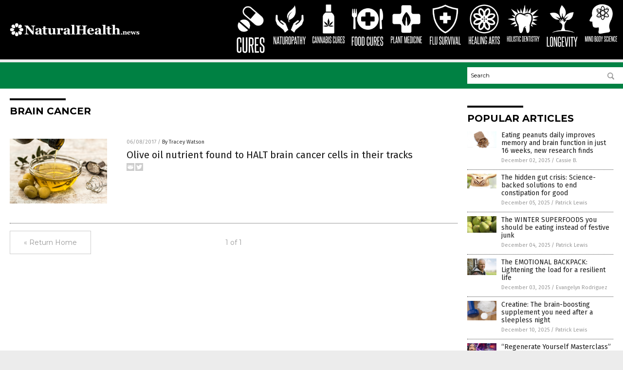

--- FILE ---
content_type: text/plain;charset=UTF-8
request_url: https://analytics.distributednews.com/piwik/piwik.php?action_name=Natural%20Health%20News%20%7C%20Natural%20Health%20News%20%E2%80%93%20Natural%20Health%20Information&idsite=295&rec=1&r=835024&h=7&m=19&s=53&url=https%3A%2F%2Fwww.naturalhealth.news%2Ftag%2Fbrain-cancer%2F&_id=f6c79c19794cc1d8&_idn=1&send_image=0&_refts=0&pv_id=oiuzvg&fa_pv=1&fa_fp[0][fa_vid]=xcE6uc&fa_fp[0][fa_id]=GoodGopherSearch&fa_fp[0][fa_name]=GoodGopherSearch&fa_fp[0][fa_fv]=1&pf_net=168&pf_srv=117&pf_tfr=53&pf_dm1=832&uadata=%7B%7D&cookie=1&res=1280x720
body_size: 864
content:
[2026-01-17 07:19:53] piwik.DEBUG: Debug enabled - Input parameters: array (   'action_name' => 'Natural Health News | Natural Health News – Natural Health Information',   'idsite' => '295',   'rec' => '1',   'r' => '835024',   'h' => '7',   'm' => '19',   's' => '53',   'url' => 'https://www.naturalhealth.news/tag/brain-cancer/',   '_id' => 'f6c79c19794cc1d8',   '_idn' => '1',   'send_image' => '0',   '_refts' => '0',   'pv_id' => 'oiuzvg',   'fa_pv' => '1',   'fa_fp' =>    array (     0 =>      array (       'fa_vid' => 'xcE6uc',       'fa_id' => 'GoodGopherSearch',       'fa_name' => 'GoodGopherSearch',       'fa_fv' => '1',     ),   ),   'pf_net' => '168',   'pf_srv' => '117',   'pf_tfr' => '53',   'pf_dm1' => '832',   'uadata' => '{}',   'cookie' => '1',   'res' => '1280x720', ) {"params":"array (\n  'action_name' => 'Natural Health News | Natural Health News – Natural Health Information',\n  'idsite' => '295',\n  'rec' => '1',\n  'r' => '835024',\n  'h' => '7',\n  'm' => '19',\n  's' => '53',\n  'url' => 'https://www.naturalhealth.news/tag/brain-cancer/',\n  '_id' => 'f6c79c19794cc1d8',\n  '_idn' => '1',\n  'send_image' => '0',\n  '_refts' => '0',\n  'pv_id' => 'oiuzvg',\n  'fa_pv' => '1',\n  'fa_fp' => \n  array (\n    0 => \n    array (\n      'fa_vid' => 'xcE6uc',\n      'fa_id' => 'GoodGopherSearch',\n      'fa_name' => 'GoodGopherSearch',\n      'fa_fv' => '1',\n    ),\n  ),\n  'pf_net' => '168',\n  'pf_srv' => '117',\n  'pf_tfr' => '53',\n  'pf_dm1' => '832',\n  'uadata' => '{}',\n  'cookie' => '1',\n  'res' => '1280x720',\n)"} {"class":"Piwik\\Tracker","request_id":"6a986"}

[2026-01-17 07:19:53] piwik.DEBUG: Website 295 tracker cache was re-created. [] {"class":"Piwik\\Tracker\\Cache","request_id":"6a986"}

[2026-01-17 07:19:53] piwik.DEBUG: Current datetime: 2026-01-17 07:19:53 {"date":"2026-01-17 07:19:53"} {"class":"Piwik\\Tracker","request_id":"6a986"}

[2026-01-17 07:19:53] piwik.DEBUG: Executing Piwik\Plugins\CoreHome\Tracker\VisitRequestProcessor::manipulateRequest()... [] {"class":"Piwik\\Common","request_id":"6a986"}

[2026-01-17 07:19:53] piwik.DEBUG: Executing Piwik\Plugins\IntranetMeasurable\Tracker\RequestProcessor::manipulateRequest()... [] {"class":"Piwik\\Common","request_id":"6a986"}

[2026-01-17 07:19:53] piwik.DEBUG: Executing Piwik\Plugins\Actions\Tracker\ActionsRequestProcessor::manipulateRequest()... [] {"class":"Piwik\\Common","request_id":"6a986"}

[2026-01-17 07:19:53] piwik.DEBUG: Executing Piwik\Plugins\Goals\Tracker\GoalsRequestProcessor::manipulateRequest()... [] {"class":"Piwik\\Common","request_id":"6a986"}

[2026-01-17 07:19:53] piwik.DEBUG: Executing Piwik\Plugins\Ecommerce\Tracker\EcommerceRequestProcessor::manipulateRequest()... [] {"class":"Piwik\\Common","request_id":"6a986"}

[2026-01-17 07:19:53] piwik.DEBUG: Executing Piwik\Plugins\SitesManager\Tracker\SitesManagerRequestProcessor::manipulateRequest()... [] {"class":"Piwik\\Common","request_id":"6a986"}

[2026-01-17 07:19:53] piwik.DEBUG: Executing Piwik\Plugins\PrivacyManager\Tracker\RequestProcessor::manipulateRequest()... [] {"class":"Piwik\\Common","request_id":"6a986"}

[2026-01-17 07:19:53] piwik.DEBUG: Executing Piwik\Plugins\Heartbeat\Tracker\PingRequestProcessor::manipulateRequest()... [] {"class":"Piwik\\Common","request_id":"6a986"}

[2026-01-17 07:19:53] piwik.DEBUG: Executing Piwik\Plugins\PagePerformance\Tracker\PerformanceDataProcessor::manipulateRequest()... [] {"class":"Piwik\\Common","request_id":"6a986"}

[2026-01-17 07:19:53] piwik.DEBUG: Executing Piwik\Plugins\CustomDimensions\Tracker\CustomDimensionsRequestProcessor::manipulateRequest()... [] {"class":"Piwik\\Common","request_id":"6a986"}

[2026-01-17 07:19:53] piwik.DEBUG: Executing Piwik\Plugins\AbTesting\Tracker\RequestProcessor::manipulateRequest()... [] {"class":"Piwik\\Common","request_id":"6a986"}

[2026-01-17 07:19:53] piwik.DEBUG: Executing Piwik\Plugins\AbTesting\Tracker\RequestProcessor\Utils::manipulateRequest()... [] {"class":"Piwik\\Common","request_id":"6a986"}

[2026-01-17 07:19:53] piwik.DEBUG: Executing Piwik\Plugins\AdvertisingConversionExport\Tracker\RequestProcessor::manipulateRequest()... [] {"class":"Piwik\\Common","request_id":"6a986"}

[2026-01-17 07:19:53] piwik.DEBUG: Executing Piwik\Plugins\CrashAnalytics\Tracker\RequestProcessor::manipulateRequest()... [] {"class":"Piwik\\Common","request_id":"6a986"}

[2026-01-17 07:19:53] piwik.DEBUG: Executing Piwik\Plugins\FormAnalytics\Tracker\RequestProcessor::manipulateRequest()... [] {"class":"Piwik\\Common","request_id":"6a986"}

[2026-01-17 07:19:53] piwik.DEBUG: Executing Piwik\Plugins\HeatmapSessionRecording\Tracker\RequestProcessor::manipulateRequest()... [] {"class":"Piwik\\Common","request_id":"6a986"}

[2026-01-17 07:19:53] piwik.DEBUG: Executing Piwik\Plugins\MarketingCampaignsReporting\Tracker\RequestProcessor::manipulateRequest()... [] {"class":"Piwik\\Common","request_id":"6a986"}

[2026-01-17 07:19:53] piwik.DEBUG: Executing Piwik\Plugins\MediaAnalytics\Tracker\RequestProcessor::manipulateRequest()... [] {"class":"Piwik\\Common","request_id":"6a986"}

[2026-01-17 07:19:53] piwik.DEBUG: Executing Piwik\Plugins\TrackingSpamPrevention\Tracker\RequestProcessor::manipulateRequest()... [] {"class":"Piwik\\Common","request_id":"6a986"}

[2026-01-17 07:19:53] piwik.DEBUG: Executing Piwik\Plugins\CoreHome\Tracker\VisitRequestProcessor::processRequestParams()... [] {"class":"Piwik\\Common","request_id":"6a986"}

[2026-01-17 07:19:53] piwik.DEBUG: Search bot detected, visit excluded [] {"class":"CoreHome","request_id":"6a986"}

[2026-01-17 07:19:53] piwik.DEBUG: Visit is already excluded, no need to check DoNotTrack support. [] {"class":"PrivacyManager","request_id":"6a986"}

[2026-01-17 07:19:53] piwik.DEBUG: Visitor excluded. [] {"class":"CoreHome","request_id":"6a986"}

[2026-01-17 07:19:53] piwik.DEBUG: -> aborting due to processRequestParams method [] {"class":"Piwik\\Common","request_id":"6a986"}

[2026-01-17 07:19:53] piwik.DEBUG: -> Scheduled tasks not running in Tracker: Browser archiving is disabled. [] {"class":"Piwik\\Common","request_id":"6a986"}

[2026-01-17 07:19:53] piwik.DEBUG: Nothing to notice => default behaviour [] {"class":"Piwik\\Common","request_id":"6a986"}

[2026-01-17 07:19:53] piwik.DEBUG: End of the page. [] {"class":"Piwik\\Common","request_id":"6a986"}

[2026-01-17 07:19:53] piwik.DEBUG: array ( ) [] {"class":"Piwik\\Common","request_id":"6a986"}

[2026-01-17 07:19:53] piwik.DEBUG:  [] {"class":"Piwik\\Common","request_id":"6a986"}



--- FILE ---
content_type: image/svg+xml
request_url: https://www.naturalhealth.news/wp-content/themes/NTTheme/images/icon134_text.svg
body_size: 945
content:
<svg xmlns="http://www.w3.org/2000/svg" width="95.75" height="19.33" viewBox="0 0 95.75 19.33"><defs><style>.cls-1{fill:#fff;}</style></defs><title>MindBodyScience-Text</title><g id="Layer_2" data-name="Layer 2"><path class="cls-1" d="M8.51,17.44V12.73c0-1.14,0-2.26,0-3.36s0-2.21,0-3.36L6.87,17.44H5.6L3.94,6Q4,7.74,4,9.37c0,1.1,0,2.22,0,3.36v4.71H2.66V1.9H4.58L6.23,14,7.87,1.9h2V17.44Z"/><path class="cls-1" d="M11.25,17.44V1.9h1.43V17.44Z"/><path class="cls-1" d="M18,17.44,15.31,6.09c0,1.18,0,2.33,0,3.44v7.91H14.08V1.9H15.8l2.38,11.38c0-1.07,0-2.12,0-3.14V1.9h1.26V17.44Z"/><path class="cls-1" d="M20.78,17.44V1.9H23.2a2.27,2.27,0,0,1,1.85.71,2.92,2.92,0,0,1,.6,1.95V14.79c0,1.76-.81,2.65-2.45,2.65ZM24.22,4.58A1.45,1.45,0,0,0,24,3.67a.92.92,0,0,0-.76-.32h-1V16h1q1,0,1-1.23Z"/><path class="cls-1" d="M29.5,17.44V1.9H32a2.19,2.19,0,0,1,1.77.62,3.18,3.18,0,0,1,.53,2V7.67c0,1-.31,1.55-.94,1.72a1.53,1.53,0,0,1,.79.48,1.84,1.84,0,0,1,.34,1.24v3.7a2.75,2.75,0,0,1-.62,2,2.53,2.53,0,0,1-1.87.63Zm3.44-12.9a1.42,1.42,0,0,0-.22-.92A.89.89,0,0,0,32,3.35h-1V8.84H32a.92.92,0,0,0,.72-.24,1.15,1.15,0,0,0,.22-.79ZM33,11.36a1.81,1.81,0,0,0-.2-1,.92.92,0,0,0-.8-.29H30.94V16h1c.68,0,1-.4,1-1.21Z"/><path class="cls-1" d="M35.53,4.37q0-2.64,2.43-2.64t2.46,2.64V15c0,1.76-.82,2.65-2.46,2.65s-2.43-.89-2.43-2.65Zm3.45,0c0-.79-.34-1.19-1-1.19s-1,.4-1,1.19V15c0,.82.34,1.23,1,1.23s1-.41,1-1.23Z"/><path class="cls-1" d="M41.7,17.44V1.9h2.42A2.29,2.29,0,0,1,46,2.61a2.92,2.92,0,0,1,.6,1.95V14.79c0,1.76-.82,2.65-2.45,2.65ZM45.14,4.58a1.45,1.45,0,0,0-.26-.91.92.92,0,0,0-.76-.32h-1V16h1q1,0,1-1.23Z"/><path class="cls-1" d="M49.33,17.44v-7L47.14,1.9h1.51c.12.51.26,1.08.4,1.71s.29,1.23.44,1.84l.39,1.67c.11.51.19.9.24,1.18.05-.28.13-.67.25-1.18s.24-1.07.38-1.67.3-1.22.46-1.84.3-1.2.44-1.71h1.4l-2.27,8.57v7Z"/><path class="cls-1" d="M59.71,12.83c0-.24,0-.44,0-.59a2,2,0,0,0-.07-.39,1.28,1.28,0,0,0-.15-.31l-.23-.32-.57-.63L58.09,10l-.62-.63-.65-.74a1.73,1.73,0,0,1-.44-.9,7.2,7.2,0,0,1-.07-1.12V4.3c0-1.72.81-2.57,2.42-2.57a2.27,2.27,0,0,1,1.83.63,3,3,0,0,1,.53,1.94V7.13H59.75V4.48a2,2,0,0,0-.2-.94.8.8,0,0,0-.78-.36c-.67,0-1,.37-1,1.12V6.6a3.08,3.08,0,0,0,.06.72,1.68,1.68,0,0,0,.28.49,9.47,9.47,0,0,0,1.16,1.26,16.66,16.66,0,0,1,1.2,1.27,3.08,3.08,0,0,1,.34.49,2.77,2.77,0,0,1,.2.53,3.69,3.69,0,0,1,.11.64q0,.36,0,.81V15a2.87,2.87,0,0,1-.56,1.9,2.89,2.89,0,0,1-3.7,0,2.77,2.77,0,0,1-.58-1.9V11.73h1.38v3.1a1.9,1.9,0,0,0,.22,1,.82.82,0,0,0,.78.38,1,1,0,0,0,.79-.29,1.4,1.4,0,0,0,.23-.86Z"/><path class="cls-1" d="M65.68,11.73H67v3.21a3.09,3.09,0,0,1-.54,2,2.1,2.1,0,0,1-1.73.66c-1.65,0-2.47-.88-2.47-2.63V4.41c0-1.79.82-2.68,2.47-2.68S67,2.61,67,4.37V7.13h-1.3V4.39a1.6,1.6,0,0,0-.21-.92.88.88,0,0,0-.76-.29c-.68,0-1,.4-1,1.21V15q0,1.23,1,1.23a.87.87,0,0,0,.75-.3,1.63,1.63,0,0,0,.22-.93Z"/><path class="cls-1" d="M68.23,17.44V1.9h1.43V17.44Z"/><path class="cls-1" d="M71.1,17.44V1.9h4.11V3.35H72.53V8.81h1.89v1.43H72.53V16h2.78v1.42Z"/><path class="cls-1" d="M80.25,17.44,77.57,6.09c0,1.18,0,2.33,0,3.44v7.91H76.34V1.9h1.72l2.38,11.38c0-1.07,0-2.12,0-3.14V1.9h1.27V17.44Z"/><path class="cls-1" d="M86.37,11.73h1.3v3.21a3.09,3.09,0,0,1-.54,2,2.08,2.08,0,0,1-1.72.66c-1.65,0-2.48-.88-2.48-2.63V4.41c0-1.79.83-2.68,2.48-2.68s2.26.88,2.26,2.64V7.13h-1.3V4.39a1.6,1.6,0,0,0-.21-.92.88.88,0,0,0-.75-.29c-.68,0-1,.4-1,1.21V15q0,1.23,1,1.23a.84.84,0,0,0,.74-.3,1.56,1.56,0,0,0,.22-.93Z"/><path class="cls-1" d="M88.88,17.44V1.9H93V3.35H90.32V8.81H92.2v1.43H90.32V16h2.77v1.42Z"/></g></svg>

--- FILE ---
content_type: image/svg+xml
request_url: https://www.naturalhealth.news/wp-content/themes/NTTheme/images/icon123_text.svg
body_size: 646
content:
<svg xmlns="http://www.w3.org/2000/svg" width="58.75" height="19.33" viewBox="0 0 58.75 19.33"><defs><style>.cls-1{fill:#fff;}</style></defs><title>FoodCures-Text</title><g id="Layer_2" data-name="Layer 2"><path class="cls-1" d="M2.37,17.44V1.9H6.58V3.35H3.8V8.88H5.71v1.44H3.8v7.12Z"/><path class="cls-1" d="M7.26,4.37q0-2.64,2.43-2.64t2.46,2.64V15c0,1.76-.82,2.65-2.46,2.65S7.26,16.72,7.26,15Zm3.45,0c0-.79-.34-1.19-1-1.19s-1,.4-1,1.19V15c0,.82.34,1.23,1,1.23s1-.41,1-1.23Z"/><path class="cls-1" d="M13.32,4.37q0-2.64,2.43-2.64t2.46,2.64V15c0,1.76-.82,2.65-2.46,2.65s-2.43-.89-2.43-2.65Zm3.45,0c0-.79-.34-1.19-1-1.19s-1,.4-1,1.19V15c0,.82.34,1.23,1,1.23s1-.41,1-1.23Z"/><path class="cls-1" d="M19.49,17.44V1.9h2.42a2.27,2.27,0,0,1,1.85.71,2.92,2.92,0,0,1,.6,1.95V14.79c0,1.76-.81,2.65-2.45,2.65ZM22.93,4.58a1.45,1.45,0,0,0-.26-.91.92.92,0,0,0-.76-.32h-1V16h1q1,0,1-1.23Z"/><path class="cls-1" d="M31.54,11.73h1.3v3.21a3.09,3.09,0,0,1-.54,2,2.1,2.1,0,0,1-1.73.66c-1.64,0-2.47-.88-2.47-2.63V4.41c0-1.79.83-2.68,2.47-2.68s2.27.88,2.27,2.64V7.13h-1.3V4.39a1.6,1.6,0,0,0-.21-.92.88.88,0,0,0-.76-.29c-.67,0-1,.4-1,1.21V15c0,.82.34,1.23,1,1.23a.85.85,0,0,0,.75-.3,1.56,1.56,0,0,0,.22-.93Z"/><path class="cls-1" d="M37.43,1.9h1.43V15c0,1.76-.81,2.65-2.43,2.65S34,16.72,34,15V1.9h1.44V15c0,.82.33,1.23,1,1.23s1-.41,1-1.23Z"/><path class="cls-1" d="M43.85,17.44c-.17-1.22-.34-2.41-.51-3.56s-.37-2.32-.59-3.5H41.64v7.05H40.2V1.9h2.36a2.85,2.85,0,0,1,2,.63,2.87,2.87,0,0,1,.67,2.16v3.1a2.31,2.31,0,0,1-1.15,2.28c.25,1.26.49,2.5.7,3.71s.42,2.44.6,3.66Zm0-12.56a2.06,2.06,0,0,0-.25-1.19,1.18,1.18,0,0,0-1-.34h-.92V9.09h.94a1.23,1.23,0,0,0,1-.31,1.46,1.46,0,0,0,.28-1Z"/><path class="cls-1" d="M46.45,17.44V1.9h4.12V3.35H47.89V8.81h1.88v1.43H47.89V16h2.77v1.42Z"/><path class="cls-1" d="M55,12.83c0-.24,0-.44,0-.59a1.41,1.41,0,0,0-.08-.39.81.81,0,0,0-.15-.31c-.06-.1-.14-.2-.22-.32s-.38-.43-.57-.63L53.32,10l-.61-.63c-.21-.22-.42-.46-.65-.74a1.73,1.73,0,0,1-.44-.9,7.2,7.2,0,0,1-.07-1.12V4.3c0-1.72.8-2.57,2.42-2.57a2.3,2.3,0,0,1,1.83.63,3,3,0,0,1,.53,1.94V7.13H55V4.48a2,2,0,0,0-.2-.94A.83.83,0,0,0,54,3.18c-.66,0-1,.37-1,1.12V6.6a2.53,2.53,0,0,0,.07.72,1.43,1.43,0,0,0,.27.49A11,11,0,0,0,54.5,9.07a13.47,13.47,0,0,1,1.2,1.27,2.54,2.54,0,0,1,.34.49,2.25,2.25,0,0,1,.21.53,3,3,0,0,1,.1.64q0,.36,0,.81V15A2.9,2.9,0,0,1,55.83,17a2.34,2.34,0,0,1-1.86.66A2.31,2.31,0,0,1,52.13,17,2.8,2.8,0,0,1,51.55,15V11.73h1.38v3.1a1.9,1.9,0,0,0,.22,1,.82.82,0,0,0,.78.38,1,1,0,0,0,.78-.29A1.34,1.34,0,0,0,55,15Z"/></g></svg>

--- FILE ---
content_type: application/javascript
request_url: https://alternativenews.com/wppopulararticles/data/naturalhealth.news.js
body_size: 2240
content:
 
 (function($) {     $(document).ready(function() { 	htmlres = "" ;  if (typeof populararticles == "undefined")  {   populararticles = 10;  } if ( populararticles >= 1 ) 
 { 
  htmlres = htmlres + ' <div class="Post"> ';
  htmlres = htmlres + ' <div class="Pic"> ';
  htmlres = htmlres + ' <a href="//www.naturalhealth.news/2025-12-02-daily-peanuts-improves-memory-brain-function-research.html"><img border="0" src="//www.naturalhealth.news/wp-content/uploads/sites/319/2025/12/Paper-Bag-Peanuts-Food.jpg"></a> ';
  htmlres = htmlres + ' </div> ';
  htmlres = htmlres + ' <div class="Text"> ';
  htmlres = htmlres + ' <div class="Title"><a href="//www.naturalhealth.news/2025-12-02-daily-peanuts-improves-memory-brain-function-research.html">Eating peanuts daily improves memory and brain function in just 16 weeks, new research finds</a></div> ';
  htmlres = htmlres + ' <div class="Info"><span class="Date">December 02, 2025</span> / <span class="Author"><a href="//www.naturalhealth.news/author/isabelle">Cassie B.</a></span></div> ';
  htmlres = htmlres + ' </div> ';
  htmlres = htmlres + ' </div> ';
 } if ( populararticles >= 2 ) 
 { 
  htmlres = htmlres + ' <div class="Post"> ';
  htmlres = htmlres + ' <div class="Pic"> ';
  htmlres = htmlres + ' <a href="//www.naturalhealth.news/2025-12-05-science-backed-solutions-end-constipation-for-good.html"><img border="0" src="//www.naturalhealth.news/wp-content/uploads/sites/319/2025/12/Healthy-Stomach-Belly-Happy-Body-Heart-Button.jpg"></a> ';
  htmlres = htmlres + ' </div> ';
  htmlres = htmlres + ' <div class="Text"> ';
  htmlres = htmlres + ' <div class="Title"><a href="//www.naturalhealth.news/2025-12-05-science-backed-solutions-end-constipation-for-good.html">The hidden gut crisis: Science-backed solutions to end constipation for good</a></div> ';
  htmlres = htmlres + ' <div class="Info"><span class="Date">December 05, 2025</span> / <span class="Author"><a href="//www.naturalhealth.news/author/patricklewis">Patrick Lewis</a></span></div> ';
  htmlres = htmlres + ' </div> ';
  htmlres = htmlres + ' </div> ';
 } if ( populararticles >= 3 ) 
 { 
  htmlres = htmlres + ' <div class="Post"> ';
  htmlres = htmlres + ' <div class="Pic"> ';
  htmlres = htmlres + ' <a href="//www.naturalhealth.news/2025-12-04-winter-superfoods-to-eat-instead-of-festive-junk.html"><img border="0" src="//www.naturalhealth.news/wp-content/uploads/sites/319/2025/12/Pears-Fruits.jpg"></a> ';
  htmlres = htmlres + ' </div> ';
  htmlres = htmlres + ' <div class="Text"> ';
  htmlres = htmlres + ' <div class="Title"><a href="//www.naturalhealth.news/2025-12-04-winter-superfoods-to-eat-instead-of-festive-junk.html">The WINTER SUPERFOODS you should be eating instead of festive junk</a></div> ';
  htmlres = htmlres + ' <div class="Info"><span class="Date">December 04, 2025</span> / <span class="Author"><a href="//www.naturalhealth.news/author/patricklewis">Patrick Lewis</a></span></div> ';
  htmlres = htmlres + ' </div> ';
  htmlres = htmlres + ' </div> ';
 } if ( populararticles >= 4 ) 
 { 
  htmlres = htmlres + ' <div class="Post"> ';
  htmlres = htmlres + ' <div class="Pic"> ';
  htmlres = htmlres + ' <a href="//www.naturalhealth.news/2025-12-03-emotional-backpack-lightening-load-for-resilient-life.html"><img border="0" src="//www.naturalhealth.news/wp-content/uploads/sites/319/2025/12/Farmer-Prepper-Man-Confident.jpg"></a> ';
  htmlres = htmlres + ' </div> ';
  htmlres = htmlres + ' <div class="Text"> ';
  htmlres = htmlres + ' <div class="Title"><a href="//www.naturalhealth.news/2025-12-03-emotional-backpack-lightening-load-for-resilient-life.html">The EMOTIONAL BACKPACK: Lightening the load for a resilient life</a></div> ';
  htmlres = htmlres + ' <div class="Info"><span class="Date">December 03, 2025</span> / <span class="Author"><a href="//www.naturalhealth.news/author/dominguez">Evangelyn Rodriguez</a></span></div> ';
  htmlres = htmlres + ' </div> ';
  htmlres = htmlres + ' </div> ';
 } if ( populararticles >= 5 ) 
 { 
  htmlres = htmlres + ' <div class="Post"> ';
  htmlres = htmlres + ' <div class="Pic"> ';
  htmlres = htmlres + ' <a href="//www.naturalhealth.news/2025-12-10-creatine-brain-boosting-nutrient-for-sleepless-night.html"><img border="0" src="//www.naturalhealth.news/wp-content/uploads/sites/319/2025/12/Creatine-Glutamine-L-Carnitine-Burner-Fat-Monohydrate.jpg"></a> ';
  htmlres = htmlres + ' </div> ';
  htmlres = htmlres + ' <div class="Text"> ';
  htmlres = htmlres + ' <div class="Title"><a href="//www.naturalhealth.news/2025-12-10-creatine-brain-boosting-nutrient-for-sleepless-night.html">Creatine: The brain-boosting supplement you need after a sleepless night</a></div> ';
  htmlres = htmlres + ' <div class="Info"><span class="Date">December 10, 2025</span> / <span class="Author"><a href="//www.naturalhealth.news/author/patricklewis">Patrick Lewis</a></span></div> ';
  htmlres = htmlres + ' </div> ';
  htmlres = htmlres + ' </div> ';
 } if ( populararticles >= 6 ) 
 { 
  htmlres = htmlres + ' <div class="Post"> ';
  htmlres = htmlres + ' <div class="Pic"> ';
  htmlres = htmlres + ' <a href="//www.naturalhealth.news/2025-12-10-sayer-ji-introduces-the-new-biology-revolution.html"><img border="0" src="//www.naturalhealth.news/wp-content/uploads/sites/319/2025/12/Sayer-Ji-Regenerate.jpg"></a> ';
  htmlres = htmlres + ' </div> ';
  htmlres = htmlres + ' <div class="Text"> ';
  htmlres = htmlres + ' <div class="Title"><a href="//www.naturalhealth.news/2025-12-10-sayer-ji-introduces-the-new-biology-revolution.html">&#8220;Regenerate Yourself Masterclass&#8221; on BrightU: Sayer Ji introduces the &#8220;New Biology&#8221; revolution</a></div> ';
  htmlres = htmlres + ' <div class="Info"><span class="Date">December 10, 2025</span> / <span class="Author"><a href="//www.naturalhealth.news/author/jacobthomas">Jacob Thomas</a></span></div> ';
  htmlres = htmlres + ' </div> ';
  htmlres = htmlres + ' </div> ';
 } if ( populararticles >= 7 ) 
 { 
  htmlres = htmlres + ' <div class="Post"> ';
  htmlres = htmlres + ' <div class="Pic"> ';
  htmlres = htmlres + ' <a href="//www.naturalhealth.news/2025-12-12-caffeine-myths-debunked-what-science-really-says.html"><img border="0" src="//www.naturalhealth.news/wp-content/uploads/sites/319/2025/12/Caffeine-coffee.jpg"></a> ';
  htmlres = htmlres + ' </div> ';
  htmlres = htmlres + ' <div class="Text"> ';
  htmlres = htmlres + ' <div class="Title"><a href="//www.naturalhealth.news/2025-12-12-caffeine-myths-debunked-what-science-really-says.html">Caffeine myths debunked: What science really says about your daily coffee habit</a></div> ';
  htmlres = htmlres + ' <div class="Info"><span class="Date">December 12, 2025</span> / <span class="Author"><a href="//www.naturalhealth.news/author/patricklewis">Patrick Lewis</a></span></div> ';
  htmlres = htmlres + ' </div> ';
  htmlres = htmlres + ' </div> ';
 } if ( populararticles >= 8 ) 
 { 
  htmlres = htmlres + ' <div class="Post"> ';
  htmlres = htmlres + ' <div class="Pic"> ';
  htmlres = htmlres + ' <a href="//www.naturalhealth.news/2025-12-19-data-confirms-mental-health-crisis-genz-pills-pews.html"><img border="0" src="//www.naturalhealth.news/wp-content/uploads/sites/319/2025/12/Kids-Soda-Lunch-Sandwich.jpg"></a> ';
  htmlres = htmlres + ' </div> ';
  htmlres = htmlres + ' <div class="Text"> ';
  htmlres = htmlres + ' <div class="Title"><a href="//www.naturalhealth.news/2025-12-19-data-confirms-mental-health-crisis-genz-pills-pews.html">The anxious generation: New data confirms mental health crisis as Gen Z turns to pills and pews</a></div> ';
  htmlres = htmlres + ' <div class="Info"><span class="Date">December 19, 2025</span> / <span class="Author"><a href="//www.naturalhealth.news/author/avagrace">Ava Grace</a></span></div> ';
  htmlres = htmlres + ' </div> ';
  htmlres = htmlres + ' </div> ';
 } if ( populararticles >= 9 ) 
 { 
  htmlres = htmlres + ' <div class="Post"> ';
  htmlres = htmlres + ' <div class="Pic"> ';
  htmlres = htmlres + ' <a href="//www.naturalhealth.news/2025-12-20-study-reveals-kimchis-precision-role-in-immune-regulation.html"><img border="0" src="//www.naturalhealth.news/wp-content/uploads/sites/319/2025/12/Kimchi-jar-wooden-bowl.jpg"></a> ';
  htmlres = htmlres + ' </div> ';
  htmlres = htmlres + ' <div class="Text"> ';
  htmlres = htmlres + ' <div class="Title"><a href="//www.naturalhealth.news/2025-12-20-study-reveals-kimchis-precision-role-in-immune-regulation.html">Science validates tradition: New study reveals kimchi&#8217;s precision role in immune regulation</a></div> ';
  htmlres = htmlres + ' <div class="Info"><span class="Date">December 20, 2025</span> / <span class="Author"><a href="//www.naturalhealth.news/author/avagrace">Ava Grace</a></span></div> ';
  htmlres = htmlres + ' </div> ';
  htmlres = htmlres + ' </div> ';
 } if ( populararticles >= 10 ) 
 { 
  htmlres = htmlres + ' <div class="Post"> ';
  htmlres = htmlres + ' <div class="Pic"> ';
  htmlres = htmlres + ' <a href="//www.naturalhealth.news/2025-12-10-how-dietary-restriction-may-supercharge-cancer-immunotherapy.html"><img border="0" src="//www.naturalhealth.news/wp-content/uploads/sites/319/2025/12/Keto-ketogenic-diet-concept-1.jpeg"></a> ';
  htmlres = htmlres + ' </div> ';
  htmlres = htmlres + ' <div class="Text"> ';
  htmlres = htmlres + ' <div class="Title"><a href="//www.naturalhealth.news/2025-12-10-how-dietary-restriction-may-supercharge-cancer-immunotherapy.html">Metabolic tune-up: How dietary restriction may supercharge cancer immunotherapy</a></div> ';
  htmlres = htmlres + ' <div class="Info"><span class="Date">December 10, 2025</span> / <span class="Author"><a href="//www.naturalhealth.news/author/willowt">Willow Tohi</a></span></div> ';
  htmlres = htmlres + ' </div> ';
  htmlres = htmlres + ' </div> ';
 } if ( populararticles >= 11 ) 
 { 
  htmlres = htmlres + ' <div class="Post"> ';
  htmlres = htmlres + ' <div class="Pic"> ';
  htmlres = htmlres + ' <a href="//www.naturalhealth.news/2025-12-10-hidden-war-on-health-fight-for-natural-healing.html"><img border="0" src="//www.naturalhealth.news/wp-content/uploads/sites/319/2025/12/the-hidden-war-on-health-exposing-big-pharma-med-1765002621630.jpg"></a> ';
  htmlres = htmlres + ' </div> ';
  htmlres = htmlres + ' <div class="Text"> ';
  htmlres = htmlres + ' <div class="Title"><a href="//www.naturalhealth.news/2025-12-10-hidden-war-on-health-fight-for-natural-healing.html">The Hidden War on Health: Exposing Big Pharma\'s stranglehold on medicine and the fight for natural healing</a></div> ';
  htmlres = htmlres + ' <div class="Info"><span class="Date">December 10, 2025</span> / <span class="Author"><a href="//www.naturalhealth.news/author/kevinhughes">Kevin Hughes</a></span></div> ';
  htmlres = htmlres + ' </div> ';
  htmlres = htmlres + ' </div> ';
 } if ( populararticles >= 12 ) 
 { 
  htmlres = htmlres + ' <div class="Post"> ';
  htmlres = htmlres + ' <div class="Pic"> ';
  htmlres = htmlres + ' <a href="//www.naturalhealth.news/2025-12-04-plant-foods-fuel-new-generation-elite-athletes.html"><img border="0" src="//www.naturalhealth.news/wp-content/uploads/sites/319/2025/12/Action-Activity-Athlete-Athletic-Beautiful-Body-Caucasian.jpg"></a> ';
  htmlres = htmlres + ' </div> ';
  htmlres = htmlres + ' <div class="Text"> ';
  htmlres = htmlres + ' <div class="Title"><a href="//www.naturalhealth.news/2025-12-04-plant-foods-fuel-new-generation-elite-athletes.html">How plant-based diets are fueling a new generation of elite athletes</a></div> ';
  htmlres = htmlres + ' <div class="Info"><span class="Date">December 04, 2025</span> / <span class="Author"><a href="//www.naturalhealth.news/author/jacobthomas">Jacob Thomas</a></span></div> ';
  htmlres = htmlres + ' </div> ';
  htmlres = htmlres + ' </div> ';
 } if ( populararticles >= 13 ) 
 { 
  htmlres = htmlres + ' <div class="Post"> ';
  htmlres = htmlres + ' <div class="Pic"> ';
  htmlres = htmlres + ' <a href="//www.naturalhealth.news/2025-12-20-cdc-ends-blanket-hepatitis-b-vaccine-recommendation.html"><img border="0" src="//www.naturalhealth.news/wp-content/uploads/sites/319/2025/12/Vaccine-Baby-Immunization-Injection-Newborn-Care-Caucasian.jpg"></a> ';
  htmlres = htmlres + ' </div> ';
  htmlres = htmlres + ' <div class="Text"> ';
  htmlres = htmlres + ' <div class="Title"><a href="//www.naturalhealth.news/2025-12-20-cdc-ends-blanket-hepatitis-b-vaccine-recommendation.html">CDC ends blanket hepatitis B vaccine recommendation for newborns amid safety concerns</a></div> ';
  htmlres = htmlres + ' <div class="Info"><span class="Date">December 20, 2025</span> / <span class="Author"><a href="//www.naturalhealth.news/author/patricklewis">Patrick Lewis</a></span></div> ';
  htmlres = htmlres + ' </div> ';
  htmlres = htmlres + ' </div> ';
 } if ( populararticles >= 14 ) 
 { 
  htmlres = htmlres + ' <div class="Post"> ';
  htmlres = htmlres + ' <div class="Pic"> ';
  htmlres = htmlres + ' <a href="//www.naturalhealth.news/2025-12-21-beans-the-nutritional-powerhouse-to-eat-daily.html"><img border="0" src="//www.naturalhealth.news/wp-content/uploads/sites/319/2025/12/Mixed-Dried-Beans.jpg"></a> ';
  htmlres = htmlres + ' </div> ';
  htmlres = htmlres + ' <div class="Text"> ';
  htmlres = htmlres + ' <div class="Title"><a href="//www.naturalhealth.news/2025-12-21-beans-the-nutritional-powerhouse-to-eat-daily.html">Beans: The nutritional powerhouse you should be eating daily</a></div> ';
  htmlres = htmlres + ' <div class="Info"><span class="Date">December 21, 2025</span> / <span class="Author"><a href="//www.naturalhealth.news/author/kevinhughes">Kevin Hughes</a></span></div> ';
  htmlres = htmlres + ' </div> ';
  htmlres = htmlres + ' </div> ';
 } if ( populararticles >= 15 ) 
 { 
  htmlres = htmlres + ' <div class="Post"> ';
  htmlres = htmlres + ' <div class="Pic"> ';
  htmlres = htmlres + ' <a href="//www.naturalhealth.news/2025-12-09-online-buzz-validation-rosemarys-folk-medicine-legacy.html"><img border="0" src="//www.naturalhealth.news/wp-content/uploads/sites/319/2025/12/Rosemary-Extract-Leaf-And-Aromatherapy-Aromatic-Background.jpg"></a> ';
  htmlres = htmlres + ' </div> ';
  htmlres = htmlres + ' <div class="Text"> ';
  htmlres = htmlres + ' <div class="Title"><a href="//www.naturalhealth.news/2025-12-09-online-buzz-validation-rosemarys-folk-medicine-legacy.html">The social media herb: How online buzz led scientists to validate rosemary&#8217;s folk medicine legacy</a></div> ';
  htmlres = htmlres + ' <div class="Info"><span class="Date">December 09, 2025</span> / <span class="Author"><a href="//www.naturalhealth.news/author/willowt">Willow Tohi</a></span></div> ';
  htmlres = htmlres + ' </div> ';
  htmlres = htmlres + ' </div> ';
 } if ( populararticles >= 16 ) 
 { 
  htmlres = htmlres + ' <div class="Post"> ';
  htmlres = htmlres + ' <div class="Pic"> ';
  htmlres = htmlres + ' <a href="//www.naturalhealth.news/2025-12-21-how-everyday-foods-can-rewind-aging-restore-vitality.html"><img border="0" src="//www.naturalhealth.news/wp-content/uploads/sites/319/2025/12/Face-Skin-Elasticity-Pull-Aging-Background-Beautiful.jpg"></a> ';
  htmlres = htmlres + ' </div> ';
  htmlres = htmlres + ' <div class="Text"> ';
  htmlres = htmlres + ' <div class="Title"><a href="//www.naturalhealth.news/2025-12-21-how-everyday-foods-can-rewind-aging-restore-vitality.html">&#8220;Regenerate Yourself Masterclass&#8221; on BrightU: How everyday foods can rewind aging and restore vitality</a></div> ';
  htmlres = htmlres + ' <div class="Info"><span class="Date">December 21, 2025</span> / <span class="Author"><a href="//www.naturalhealth.news/author/jacobthomas">Jacob Thomas</a></span></div> ';
  htmlres = htmlres + ' </div> ';
  htmlres = htmlres + ' </div> ';
 } if ( populararticles >= 17 ) 
 { 
  htmlres = htmlres + ' <div class="Post"> ';
  htmlres = htmlres + ' <div class="Pic"> ';
  htmlres = htmlres + ' <a href="//www.naturalhealth.news/2025-12-21-how-potassium-powers-the-body-perils-of-deficit.html"><img border="0" src="//www.naturalhealth.news/wp-content/uploads/sites/319/2025/12/Products-containing-potassium-1.jpeg"></a> ';
  htmlres = htmlres + ' </div> ';
  htmlres = htmlres + ' <div class="Text"> ';
  htmlres = htmlres + ' <div class="Title"><a href="//www.naturalhealth.news/2025-12-21-how-potassium-powers-the-body-perils-of-deficit.html">How potassium powers the body and the perils of its deficit</a></div> ';
  htmlres = htmlres + ' <div class="Info"><span class="Date">December 21, 2025</span> / <span class="Author"><a href="//www.naturalhealth.news/author/avagrace">Ava Grace</a></span></div> ';
  htmlres = htmlres + ' </div> ';
  htmlres = htmlres + ' </div> ';
 } if ( populararticles >= 18 ) 
 { 
  htmlres = htmlres + ' <div class="Post"> ';
  htmlres = htmlres + ' <div class="Pic"> ';
  htmlres = htmlres + ' <a href="//www.naturalhealth.news/2025-12-21-phosphorus-builds-bodies-modern-diets-threaten-balance.html"><img border="0" src="//www.naturalhealth.news/wp-content/uploads/sites/319/2025/12/Phosphorus-Element-Chemical-Atom-Atomic-Chemistry-Closeup.jpg"></a> ';
  htmlres = htmlres + ' </div> ';
  htmlres = htmlres + ' <div class="Text"> ';
  htmlres = htmlres + ' <div class="Title"><a href="//www.naturalhealth.news/2025-12-21-phosphorus-builds-bodies-modern-diets-threaten-balance.html">How phosphorus builds our bodies and why modern diets threaten its balance</a></div> ';
  htmlres = htmlres + ' <div class="Info"><span class="Date">December 21, 2025</span> / <span class="Author"><a href="//www.naturalhealth.news/author/avagrace">Ava Grace</a></span></div> ';
  htmlres = htmlres + ' </div> ';
  htmlres = htmlres + ' </div> ';
 } if ( populararticles >= 19 ) 
 { 
  htmlres = htmlres + ' <div class="Post"> ';
  htmlres = htmlres + ' <div class="Pic"> ';
  htmlres = htmlres + ' <a href="//www.naturalhealth.news/2025-12-21-south-africa-water-crisis-warning-for-world.html"><img border="0" src="//www.naturalhealth.news/wp-content/uploads/sites/319/2025/12/Hand-for-drinking-water-to-live-through-drought-1.jpeg"></a> ';
  htmlres = htmlres + ' </div> ';
  htmlres = htmlres + ' <div class="Text"> ';
  htmlres = htmlres + ' <div class="Title"><a href="//www.naturalhealth.news/2025-12-21-south-africa-water-crisis-warning-for-world.html">South Africa&#8217;s water crisis: A warning for the world</a></div> ';
  htmlres = htmlres + ' <div class="Info"><span class="Date">December 21, 2025</span> / <span class="Author"><a href="//www.naturalhealth.news/author/patricklewis">Patrick Lewis</a></span></div> ';
  htmlres = htmlres + ' </div> ';
  htmlres = htmlres + ' </div> ';
 } if ( populararticles >= 20 ) 
 { 
  htmlres = htmlres + ' <div class="Post"> ';
  htmlres = htmlres + ' <div class="Pic"> ';
  htmlres = htmlres + ' <a href="//www.naturalhealth.news/2025-12-22-sayer-ji-explains-new-biology-of-immunity.html"><img border="0" src="//www.naturalhealth.news/wp-content/uploads/sites/319/2025/12/Intestinal-microbiome-1.jpeg"></a> ';
  htmlres = htmlres + ' </div> ';
  htmlres = htmlres + ' <div class="Text"> ';
  htmlres = htmlres + ' <div class="Title"><a href="//www.naturalhealth.news/2025-12-22-sayer-ji-explains-new-biology-of-immunity.html">&#8220;Regenerate Yourself Masterclass&#8221; on BrightU: Sayer Ji explains the New Biology of immunity</a></div> ';
  htmlres = htmlres + ' <div class="Info"><span class="Date">December 22, 2025</span> / <span class="Author"><a href="//www.naturalhealth.news/author/jacobthomas">Jacob Thomas</a></span></div> ';
  htmlres = htmlres + ' </div> ';
  htmlres = htmlres + ' </div> ';
 } 	$(".widget_pp_widget .PostsSmall").html(htmlres);  });  })(jQuery); 

--- FILE ---
content_type: image/svg+xml
request_url: https://www.naturalhealth.news/wp-content/themes/NTTheme/images/icon120_text.svg
body_size: 498
content:
<svg xmlns="http://www.w3.org/2000/svg" width="67.75" height="19.33" viewBox="0 0 67.75 19.33"><defs><style>.cls-1{fill:#fff;}</style></defs><title>Naturopathy-Text</title><g id="Layer_2" data-name="Layer 2"><path class="cls-1" d="M5.79,17.44,3.11,6.09c0,1.18,0,2.33,0,3.44v7.91H1.88V1.9H3.6L6,13.28c0-1.07,0-2.11,0-3.14V1.9H7.23V17.44Z"/><path class="cls-1" d="M12.51,17.44l-.34-2.61H9.85l-.34,2.61H8.11L10.25,1.9h1.68l2,15.54ZM12,13.51c-.16-1.34-.32-2.65-.49-4s-.32-2.64-.47-4c-.16,1.37-.33,2.71-.5,4s-.34,2.62-.52,4Z"/><path class="cls-1" d="M15.5,17.44V3.35H13.76V1.9h4.89V3.35H16.91V17.44Z"/><path class="cls-1" d="M22.94,1.9h1.43V15c0,1.76-.81,2.65-2.44,2.65S19.5,16.72,19.5,15V1.9h1.43V15c0,.82.34,1.23,1,1.23s1-.41,1-1.23Z"/><path class="cls-1" d="M29.35,17.44c-.16-1.22-.33-2.41-.51-3.56s-.37-2.32-.58-3.5H27.15v7.05H25.71V1.9h2.36a2.87,2.87,0,0,1,2,.63,2.87,2.87,0,0,1,.67,2.16v3.1a2.31,2.31,0,0,1-1.15,2.28c.25,1.26.48,2.5.7,3.71s.41,2.44.6,3.66Zm0-12.56a2.15,2.15,0,0,0-.25-1.19,1.2,1.2,0,0,0-1-.34h-.92V9.09h.94A1.21,1.21,0,0,0,29,8.78a1.41,1.41,0,0,0,.29-1Z"/><path class="cls-1" d="M31.66,4.37q0-2.64,2.43-2.64t2.46,2.64V15c0,1.76-.82,2.65-2.46,2.65s-2.43-.89-2.43-2.65Zm3.45,0c0-.79-.34-1.19-1-1.19s-1,.4-1,1.19V15c0,.82.33,1.23,1,1.23s1-.41,1-1.23Z"/><path class="cls-1" d="M37.83,17.44V1.9h2.42a2.7,2.7,0,0,1,2,.67,3,3,0,0,1,.65,2.14V7.26a3,3,0,0,1-.64,2.13,2.69,2.69,0,0,1-2,.66h-1v7.39ZM41.49,4.71a1.56,1.56,0,0,0-.28-1,1.21,1.21,0,0,0-1-.33h-1V8.66h1a1.22,1.22,0,0,0,.92-.32,1.5,1.5,0,0,0,.3-1Z"/><path class="cls-1" d="M47.18,17.44l-.34-2.61H44.51l-.34,2.61H42.78L44.91,1.9h1.68l2,15.54Zm-.51-3.93c-.17-1.34-.33-2.65-.49-4s-.33-2.64-.48-4c-.16,1.37-.33,2.71-.5,4s-.34,2.62-.52,4Z"/><path class="cls-1" d="M50.16,17.44V3.35H48.42V1.9h4.89V3.35H51.57V17.44Z"/><path class="cls-1" d="M57.65,17.44v-7.2h-2v7.2H54.22V1.9h1.43V8.83h2V1.9h1.44V17.44Z"/><path class="cls-1" d="M62.15,17.44v-7L60,1.9h1.51c.12.51.26,1.08.4,1.71s.29,1.23.44,1.84.27,1.16.38,1.67.2.9.25,1.18c.05-.28.13-.67.25-1.18s.24-1.07.38-1.67L64,3.61q.24-.94.45-1.71h1.4L63.6,10.47v7Z"/></g></svg>

--- FILE ---
content_type: image/svg+xml
request_url: https://www.naturalhealth.news/wp-content/themes/NTTheme/images/icon122_text.svg
body_size: 1293
content:
<svg xmlns="http://www.w3.org/2000/svg" width="81.75" height="19.33" viewBox="0 0 81.75 19.33"><defs><style>.cls-1{fill:#fff;}</style></defs><title>CannabisCures-Text</title><g id="Layer_2" data-name="Layer 2"><path class="cls-1" d="M5.63,11.73h1.3v3.21a3.09,3.09,0,0,1-.54,2,2.1,2.1,0,0,1-1.73.66C3,17.61,2.19,16.73,2.19,15V4.41c0-1.79.83-2.68,2.47-2.68s2.27.88,2.27,2.64V7.13H5.63V4.39a1.6,1.6,0,0,0-.21-.92.88.88,0,0,0-.76-.29c-.68,0-1,.4-1,1.21V15c0,.82.33,1.23,1,1.23a.85.85,0,0,0,.75-.3A1.56,1.56,0,0,0,5.63,15Z"/><path class="cls-1" d="M11.88,17.44l-.34-2.61H9.22l-.34,2.61H7.48L9.61,1.9h1.68l2,15.54Zm-.51-3.93c-.17-1.34-.33-2.65-.49-4s-.32-2.64-.48-4c-.16,1.37-.33,2.71-.5,4s-.34,2.62-.51,4Z"/><path class="cls-1" d="M18.15,17.44,15.46,6.09c0,1.18,0,2.33,0,3.44v7.91H14.24V1.9H16l2.38,11.38c0-1.07,0-2.11,0-3.14V1.9h1.27V17.44Z"/><path class="cls-1" d="M24.81,17.44,22.13,6.09c0,1.18,0,2.33,0,3.44v7.91H20.9V1.9h1.72L25,13.28c0-1.07,0-2.11,0-3.14V1.9h1.26V17.44Z"/><path class="cls-1" d="M31.53,17.44l-.34-2.61H28.87l-.34,2.61h-1.4L29.27,1.9H31l2,15.54ZM31,13.51c-.16-1.34-.33-2.65-.49-4s-.32-2.64-.47-4c-.16,1.37-.33,2.71-.5,4s-.34,2.62-.52,4Z"/><path class="cls-1" d="M33.93,17.44V1.9H36.4a2.26,2.26,0,0,1,1.78.62,3.18,3.18,0,0,1,.53,2V7.67c0,1-.32,1.55-1,1.72a1.49,1.49,0,0,1,.79.48,1.86,1.86,0,0,1,.34,1.24v3.7a2.71,2.71,0,0,1-.62,2,2.52,2.52,0,0,1-1.87.63Zm3.43-12.9a1.5,1.5,0,0,0-.21-.92.93.93,0,0,0-.75-.27h-1v5.5h1.06a1,1,0,0,0,.73-.25,1.2,1.2,0,0,0,.21-.79Zm.06,6.82a1.81,1.81,0,0,0-.2-1,.92.92,0,0,0-.8-.29H35.36V16h1c.68,0,1-.4,1-1.21Z"/><path class="cls-1" d="M40.1,17.44V1.9h1.44V17.44Z"/><path class="cls-1" d="M46.18,12.83c0-.24,0-.44,0-.59a2,2,0,0,0-.07-.39,1.28,1.28,0,0,0-.15-.31l-.23-.32q-.28-.33-.57-.63L44.56,10l-.62-.63c-.2-.22-.42-.46-.65-.74a1.73,1.73,0,0,1-.44-.9,7.2,7.2,0,0,1-.07-1.12V4.3c0-1.72.81-2.57,2.42-2.57A2.27,2.27,0,0,1,47,2.36a3,3,0,0,1,.53,1.94V7.13H46.22V4.48a2,2,0,0,0-.2-.94.8.8,0,0,0-.78-.36c-.67,0-1,.37-1,1.12V6.6a3.08,3.08,0,0,0,.06.72,1.68,1.68,0,0,0,.28.49,9.47,9.47,0,0,0,1.16,1.26,16.66,16.66,0,0,1,1.2,1.27,3.08,3.08,0,0,1,.34.49,2.77,2.77,0,0,1,.2.53,3.69,3.69,0,0,1,.11.64q0,.36,0,.81V15A2.9,2.9,0,0,1,47.06,17a2.92,2.92,0,0,1-3.7,0A2.8,2.8,0,0,1,42.78,15V11.73h1.38v3.1a1.9,1.9,0,0,0,.22,1,.82.82,0,0,0,.78.38.94.94,0,0,0,.78-.29,1.34,1.34,0,0,0,.24-.86Z"/><path class="cls-1" d="M54.71,11.73H56v3.21a3.09,3.09,0,0,1-.54,2,2.11,2.11,0,0,1-1.73.66c-1.65,0-2.47-.88-2.47-2.63V4.41c0-1.79.82-2.68,2.47-2.68S56,2.61,56,4.37V7.13H54.71V4.39a1.61,1.61,0,0,0-.2-.92.88.88,0,0,0-.76-.29c-.68,0-1,.4-1,1.21V15q0,1.23,1,1.23a.88.88,0,0,0,.75-.3,1.64,1.64,0,0,0,.21-.93Z"/><path class="cls-1" d="M60.6,1.9H62V15c0,1.76-.81,2.65-2.44,2.65s-2.43-.89-2.43-2.65V1.9H58.6V15c0,.82.34,1.23,1,1.23s1-.41,1-1.23Z"/><path class="cls-1" d="M67,17.44c-.16-1.22-.33-2.41-.51-3.56s-.37-2.32-.58-3.5H64.81v7.05H63.38V1.9h2.36a2.87,2.87,0,0,1,2,.63,2.87,2.87,0,0,1,.67,2.16v3.1a2.31,2.31,0,0,1-1.15,2.28c.25,1.26.48,2.5.7,3.71s.41,2.44.6,3.66ZM67,4.88a2.15,2.15,0,0,0-.25-1.19,1.2,1.2,0,0,0-1-.34h-.93V9.09h1a1.21,1.21,0,0,0,.94-.31,1.41,1.41,0,0,0,.29-1Z"/><path class="cls-1" d="M69.63,17.44V1.9h4.11V3.35H71.06V8.81H73v1.43H71.06V16h2.78v1.42Z"/><path class="cls-1" d="M78.12,12.83c0-.24,0-.44,0-.59a1.91,1.91,0,0,0-.08-.39,1.28,1.28,0,0,0-.15-.31c-.06-.1-.14-.2-.23-.32l-.56-.63L76.5,10l-.61-.63c-.21-.22-.43-.46-.65-.74a1.75,1.75,0,0,1-.45-.9,8.89,8.89,0,0,1-.06-1.12V4.3c0-1.72.8-2.57,2.41-2.57A2.27,2.27,0,0,1,79,2.36,2.94,2.94,0,0,1,79.5,4.3V7.13H78.16V4.48a1.85,1.85,0,0,0-.2-.94.8.8,0,0,0-.78-.36c-.67,0-1,.37-1,1.12V6.6a2.53,2.53,0,0,0,.07.72,1.43,1.43,0,0,0,.27.49,10.19,10.19,0,0,0,1.16,1.26,13.47,13.47,0,0,1,1.2,1.27,2.54,2.54,0,0,1,.34.49,2.25,2.25,0,0,1,.21.53,3.74,3.74,0,0,1,.1.64q0,.36,0,.81V15A2.9,2.9,0,0,1,79,17a2.31,2.31,0,0,1-1.86.66A2.33,2.33,0,0,1,75.3,17,2.85,2.85,0,0,1,74.73,15V11.73H76.1v3.1a2,2,0,0,0,.22,1,.84.84,0,0,0,.78.38,1,1,0,0,0,.79-.29,1.34,1.34,0,0,0,.23-.86Z"/></g></svg>